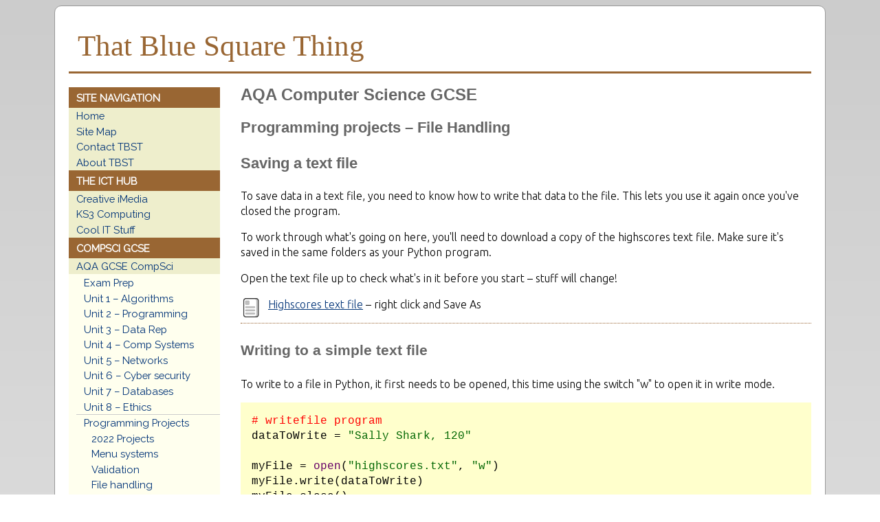

--- FILE ---
content_type: text/html
request_url: http://bluesquarething.co.uk/aqacs/csunit09/py6write.htm
body_size: 3284
content:
<!DOCTYPE html>
<html lang="en">

<head>
  <meta charset=utf-8>
  <meta name="description" content="Supporting AQA and OCR GCSE Computer Science and Cambridge Nationals Creative iMedia courses, as well as some Key Stage 3 Computing and IT.">
  <meta name="keywords" content="That Blue Square Thing, Blue Square Thing, AQA Geography, geography, GCSE, ICT, Applied ICT, AQA Computer Science, OCR Computer Science, Computer Science GCSE, CompSci, AQA 5255, OCR J277, Key Stage 3 ICT, KS3 Computing, Creative iMedia, Cambridge Nationals, OCR iMedia, WJEC Tech Award, WJEC ICT">
  <meta name="author" content="Ian Ford">
  <meta name="viewport" content="width=device-width, initial-scale=1.0">

  <title>That Blue Square Thing &ndash; AQA GCSE Computer Science</title>
  
  <link rel="icon" type="image/x-icon" href="../../favicon.ico">

  <link href='http://fonts.googleapis.com/css?family=Ubuntu:300' rel='stylesheet' type='text/css'>
  <link href='http://fonts.googleapis.com/css?family=Raleway' rel='stylesheet' type='text/css'>
  <link href='http://fonts.googleapis.com/css?family=Oxygen:300' rel='stylesheet' type='text/css'>

  <link href="../../assets/bstlayout.css" rel="stylesheet" media="screen">
  <link href="../../assets/bstprintlayout.css" rel="stylesheet" media="print">
  
  <!-- Google tag (gtag.js) -->
  <script async src="https://www.googletagmanager.com/gtag/js?id=G-XGM709PF9V"></script>
  <script>
    window.dataLayer = window.dataLayer || [];
    function gtag(){dataLayer.push(arguments);}
    gtag('js', new Date());

    gtag('config', 'G-XGM709PF9V');
  </script>
</head>

<body>

<div id="container">

<h1><a href="../../index.htm">That Blue Square Thing</a></h1>

<div id="navbar">
  <div class="navheader">SITE NAVIGATION</div>

    <a href="../../index.htm">Home</a>
    <a href="../../sitemap.htm">Site Map</a>
    <a href="../../contact.htm">Contact TBST</a>
    <a href="../../stuff/about.htm">About TBST</a>

  <div class="navheader">THE ICT HUB</div>
    <a href="../../imedia/imhome.htm">Creative iMedia</a>
    
    <a href="../../kthree/kthreehome.htm">KS3 Computing</a>
    <a href="../../stuff/coolit.htm">Cool IT Stuff</a>

  <div class="navheader">COMPSCI GCSE</div>
    <a href="../aqacshome.htm">AQA GCSE CompSci</a>
    <div id="subnav">
      <a href="../csrev/rev.htm">Exam Prep</a>    
      <a href="../csunit01/algo.htm">Unit 1 &ndash; Algorithms</a>
      <a href="../csunit02/prog.htm">Unit 2 &ndash; Programming</a>
      <a href="../csunit03/rep.htm">Unit 3 &ndash; Data Rep</a>
      <a href="../csunit04/comp.htm">Unit 4 &ndash; Comp Systems</a>
      <a href="../csunit05/net.htm">Unit 5 &ndash; Networks</a>
      <a href="../csunit06/sec.htm">Unit 6 &ndash; Cyber security</a>
      <a href="../csunit07/data.htm">Unit 7 &ndash; Databases</a>
      <a href="../csunit08/ethic.htm">Unit 8 &ndash; Ethics</a>
      
      <div id="blocknav">
      <a href="py.htm">Programming Projects</a>
      <div class="navin">
        <a href="py0projects.htm">2022 Projects</a>
        <a href="py1menu.htm">Menu systems</a>
        <a href="py2try.htm">Validation</a>
        <a href="py3file.htm">File handling</a>
        <div class="navin">
          <a href="py4read.htm">&#8627; Reading simple lists</a>
          <a href="py5list.htm">&#8627; Using lists</a>
          <a href="py5listread.htm">&#8627; Reading 2D lists</a>
          <div id="active">&#8627; Writing files</div>
          <a href="py6writeadv.htm">&#8627; Advanced writing</a>
        </div>
        <a href="py7dogs.htm">Celebrity Dogs</a>
      </div>
      </div>
	</div>
	
      <div class="navheader">GEOGRAPHY SECTION</div>
    <a href="../../geography/geogpages.htm">Geography Resources</a>
  
  <div id="navimage"><img src="../../assets/images/csimg.jpg" alt="" width="164" height="109" class="smallimage" /></div>
</div>

<div id="main">

  <h2>AQA Computer Science GCSE</h2>

  <h3>Programming projects &ndash; File Handling</h3>

  <h3>Saving a text file</h3>
  
  <p>To save data in a text file, you need to know how to write that data to the file. This lets you use it again once you've closed the program.</p>
  
  <p>To work through what's going on here, you'll need to download a copy of the highscores text file. Make sure it's saved in the same folders as your Python program.</p>
  
  <p>Open the text file up to check what's in it before you start &ndash; stuff will change!</p>
  
  <p><img src="../../assets/texticon.png" alt="Text file icon" width="32" height="32" class="inline" /><a href="pyfiles/highscores.txt">Highscores text file</a> &ndash; right click and Save As</p>
    
  <div class="lineabove"></div>
  
  <h4>Writing to a simple text file</h4>

  <p>To write to a file in Python, it first needs to be opened, this time using the switch "w" to open it in write mode.</p>

  <div class="pycode">
    <span class="pyred"># writefile program</span><br />
    dataToWrite = <span class="pygreen">"Sally Shark, 120"</span><br />
    <br />
    myFile = <span class="pypurple">open</span>(<span class="pygreen">"highscores.txt"</span>, <span class="pygreen">"w"</span>)<br />
    myFile.write(dataToWrite)<br />
    myFile.close()<br />
  </div>
  
  <p>Note that when you run this program in Python, nothing will appear to happen on screen. If you want to you can add a line at the bottom to confirm that the program actually ran:</p>
  
  <div class="pycode">
    <span class="pypurple">print</span>(<span class="pygreen">"I wrote the file"</span>)
  </div>

  <p>To see the new contents of the text file you need to open the text file. Make sure you do this, because something odd happened...</p>

  <div class="lineabove"></div>
  
  <h4>Hmm, we have another problem Houston</h4>

  <p>When the file is written it will overwrite the existing file, replacing it with just the new text (in the example, "Sally Shark, 120").</p>

  <p>To solve this problem the technique to use is:</p>

  <ol>
    <li>open the file and read the contents in</li>
    <li>add the new data to the contents using concatenation</li>
    <li>close the open file</li>
    <li>open the file again and write the new, combined data to it</li>
    <li>and close the open file again</li>
  </ol>
  
  <p class="minibox">At this point you might want to save a new copy of the High Scores text file &ndash; because you just destroyed the old one!</p>

  <p>This process can be implemented using this code:</p>

  <div class="pycode">
    <span class="pyred"># read the file in and store it in variable called scores</span><br />
    myFile = <span class="pypurple">open</span>(<span class="pygreen">"highscores.txt"</span>, <span class="pygreen">"r"</span>)<br />
    scores = myFile.read()<br />
    myFile.close()<br />
    <br />
    <span class="pyred"># add the new data to the scores variable</span><br />
    scores = scores + <span class="pygreen">"Sally Shark, 120"</span><br />
    <br />
    <span class="pyred"># write the data to the file</span><br />
    myFile = <span class="pypurple">open</span>(<span class="pygreen">"highscores.txt"</span>, <span class="pygreen">"w"</span>)<br />
    myFile.write(scores)<br />
    myFile.close()<br />
    </div>
    
    <p>Again, the program won't appear to do anything on screen when you run it.</p>
    
    <p>Now, inspect the text file again. There's another problem: the data got added to the end of the last line of the text file rather than on it's own line.</p>
    
    <p>You can check exactly what happens by reading the file in again using:</p>
    
    <div class="pycode">
    <span class="pyred"># read the file in and print it to check contents</span><br />
    myFile = <span class="pypurple">open</span>(<span class="pygreen">"highscores.txt"</span>, <span class="pygreen">"r"</span>)<br />
    newscores = myFile.read()<br />
    myFile.close()<br />
    <span class="pypurple">print</span>(newscores) <span class="pyred"># print the scores</span><br />
  </div>
  
  <p>You could, of course, use the more complex readline method to create an array (list) and then handle that as shown on the <a href="py4read.htm">reading lists</a> page.</p>
  
  <div class="lineabove"></div>
  
  <h4>Solving the line break problem</h4>
  
  <p>You can solve the line break problem easily enough by using a switch code.</p>

  <p>Just replace the line:</p>

  <p class="pycode">scores = scores + <span class="pygreen">"Sally Shark, 120"</span></p>

  <p>with:</p>

  <p class="pycode">scores = scores + <span class="pygreen">"\nSally Shark, 120"</span></p>

  <p>You should be able to figure out what the \n switch does.</p>

  <p>You can use \n in a print statement as well if you want to:</p>

  <p class="pycode"><span class="pypurple">print</span>(<span class="pygreen">"What is the best way\nto split text over\nmore than one line?"</span>)</p>

</div>
<div id="footer">
This page created: 9 July 2021. Last updated: 9 July 2021.
<div>
Site content &#169; 2001&ndash;2026 Ian Ford unless otherwise noted. All rights reserved.
</div>
<div>
<a href="http://www.bluesquarething.co.uk/terms.htm">Terms of use &amp; privacy policy</a> &ndash; <a href="http://www.bluesquarething.co.uk/contact.htm">Contact TBST</a> &ndash; <a href="http://www.bluesquarething.co.uk/stuff/about.htm">About TBST</a> &ndash; <a href="http://www.bluesquarething.co.uk/stuff/credits.htm">Credits</a> &ndash; <a href="http://www.bluesquarething.co.uk/ref.htm">Referencing this website</a> &ndash; <a href="http://www.bluesquarething.co.uk/sitemap.htm">Sitemap</a> &ndash; <a href="https://www.youtube.com/channel/UCtii_yyEviZPVDU19E93uDQ" onclick="window.open(this.href); return false;" onkeypress="window.open(this.href); return false;">YouTube channel</a>
</div>
</div>

</div>

</body>
</html>

--- FILE ---
content_type: text/css
request_url: http://bluesquarething.co.uk/assets/bstlayout.css
body_size: 2980
content:
/* bstlayout.css - stylesheet for general pages on www.bluesquarething.co.uk */

/* Based on a sheet created on 22 April 2007 */
/* This sheet was amended on 30/04/07. I remember */
/* This sheet applied first 27 November 2009 */
/* Updated 3 March 2012  - now using CSS Level 3 */
/* This update March 2022 - now using responsive design for cell phones */

body {
	font-family: 'Ubuntu', Helvetica, Arial, sans-serif;
	color: #000;
	background: linear-gradient(#ccc, #fff);
	}

#container {
	background: #fff;
	width: 90%;
	margin: auto;
	padding: 10px 20px;
	border-radius: 10px;
	border: 1px solid #999;
	}

/* a version for the lesson pages with line spacing */

#olcontainer {
	background: #fff;
	width: 90%;
	margin: auto;
	padding: 10px 20px;
	border-radius: 10px;
	border: 1px solid #999;
	line-height: 1.4em;
	}

/* The header box at the top comes first */

/* Specific header for homepage only to replace h1 */

#homehead {
	padding: 0.3em;
	background: #963;
	color: #fff;
	font-family: Georgia, Times, sans-serif;
	font-size: 2.7em;
	font-weight: normal;
	border-bottom: 3px solid #cc9;
	margin-bottom: 20px;
	margin-top: 10px;
}

/* Headings defined slightly differently from standard */
/* Standard page header for all but homepage first */

h1 {
	padding: 0.3em;
	color: #963;
	font-family: Georgia, Times, sans-serif;
	font-size: 2.7em;
	font-weight: normal;
	border-bottom: 3px solid #963;
	margin-bottom: 20px;
	margin-top: 10px;
	}

h1 a:link {
	text-decoration: none;
	color: #963;
}

h1 a:visited {
	text-decoration: none;
	color: #963;
}

h1 a:hover {
	text-decoration: none;
	color: #963;
}

/* Other headers */

h2 {
	font-family: Arial, Helvetica, sans-serif;
	font-size: 1.5em;
	font-weight: bold;
	color: #666;
	}

h3 {
	font-family: Arial, Helvetica, sans-serif;
	font-size: 1.4em;
	font-weight: bold;
	color: #666;
	line-height: 1.3em;
	}

h4 {
	font-family: Arial, Helvetica, sans-serif;
	font-size: 1.3em;
	font-weight: bold;
	color: #666;
	}
	
h5 {
	font-family: Arial, Helvetica, sans-serif;
	font-size: 1.1em;
	font-weight: bold;
	color: #666;
	}

/* The navigation bar with all the elements associated with it */

#navbar {
	height: 100%;
	width: 220px;
	background: #eec;
	font-family: 'Raleway', Arial, Helvetica, sans-serif;
	font-size: 0.93em;
	float: left;
	margin-bottom: 15px;
	}

#navbar a {
	text-decoration: none;
	color: #037;
	display: block;
	padding: 0.12em 0 0.12em 0.75em;
	border-top: 1px solid #eec;
	border-bottom: 1px solid #eec;
	background: none;
	text-align: left;
	cursor: pointer;
	outline: none;
}

#navbar a:visited {
	color: #636;
	}

#navbar a:hover {
	color: #900;
	background: #ffe;
	text-decoration: underline;
	border-right: 3px solid #963;
	border-top: 1px solid #aa7;
	border-bottom: 1px solid #aa7;
}

#navbar .navheader {
	color: #fff;
	background: #963;
	font-weight: bold;
	padding: 0.5em 1em 0.4em 0.75em;
}

#navbar #active {
	background: #ffe;
	color: #900;
	border-top: 1px solid #aa7;
	border-bottom: 1px solid #aa7;
	padding: 0.12em 0 0.12em 0.75em;
	display: block;
	text-align: left;
	outline: none;
}

/* For a few cases where two menu items need to be active together */
#navbar #active2 {
	background: #ffe;
	color: #900;
	border-top: 1px solid #aa7;
	border-bottom: 1px solid #aa7;
	padding: 0.12em 0 0.12em 0.75em;
	display: block;
	text-align: left;
	outline: none;
}

#navbar #subnav {
	padding: 0.12em 0 0.12em 0.75em;
	background-color: #ffe;
	}

#navbar #subnav a {
	border-top: 1px solid #ffe;
	border-bottom: 1px solid #ffe;
	}

#navbar #subnav #active {
	border-top: 1px solid #ffe;
	border-bottom: 1px solid #ffe;
	}

/* For a few cases where two menu items need to be active together */
#navbar #subnav #active2 {
	border-top: 1px solid #ffe;
	border-bottom: 1px solid #ffe;
	}

.navin {
	padding-left: 0.75em;
	}

#blocknav {
	border-top: 1px solid #ccc;
	border-bottom: 1px solid #ccc;
	}

#blocknavbottom {
	border-top: 1px solid #ccc;
	}

#blocknavtop {
	border-bottom: 1px solid #ccc;
	}
	
#navbar #navimage {
	border-top: 1px solid #963;
	text-align: center;
	padding: 0.5em 0;
	}
	
/* used for thick lines in block nav for imedia */
.blocklined {
	border-top: 1px solid #ccc;
	border-bottom: 1px solid #ccc;
	}

.blocklinedtop {
	border-top: 1px solid #ccc;
	}
		
.navsubhead {
	font-weight: bold;
	border-top: 1px dotted #963;
	padding: 0.12em 0 0.12em 0.75em;
	}
	
.navline {
	border-top: 1px dotted #ccc;
	}

/* The main text area comes next */

#main {
	margin-left: 250px;
	line-height: 1.4em;
	}

#main a:link {
	color: #037;
	}

#main a:visited {
	color: #636;
	}

#main a:hover {
	color: #900;
	}

/* Responsive elements */
/* Set a maximum width for the container */
@media screen and (min-width: 1200px) {
	#container {
		width: 1080px;
	}
	
	#olcontainer {
		width: 1080px;
	}
}

@media screen and (max-width: 900px) {
	.rightimage {
		width: 50%;
		height: auto;
	}
}

@media screen and (max-width: 700px) {
	#navbar {
		width: 100%;
		height: auto;
		border-bottom: 1px solid #963;
		margin-bottom: 15px;
	}
	#navbar a {
		float: left;
		border: none;
	}
	#navbar #active {
		float: left;
		border: none;
		background: none;
	}
	#navbar .navheader {
		float: left;
		width: 95%;
	}
	#navbar a:hover {
	border: none;
	}
	#navbar #subnav a {
	border: none;
	}
	#navbar #subnav #active {
	border: none;
	}
	#navbar #navimage {
		display: none;
	}
	#main {
		margin-left: 0;
	}
	.rightimage {
		display: none;
	}
}

@media screen and (max-width: 400px) {
	#navbar a {
		text-align: center;
		float: none;
	}
}

/* Some standard formatting options */

.smallimage {
	border-radius: 5px;
	box-shadow: 5px 5px 5px #ccc;
	}

.rightimage {
	margin-left: 1em;
	margin-bottom: 1em;
	float: right;
	box-shadow: 5px 5px 5px #ccc;
	border-radius: 5px;
	}

.borderimage {
	border: 1px solid black;
	}

.thumbnail {
	border: 1px solid black;
	margin-right: 25px;
	}
	
.rightimagesimple {
	margin-left: 1em;
	margin-bottom: 1em;
	float: right;
	}
	
.rightborder {
	padding-bottom: 1em;
	padding-left: 1em;
	float: right;
	border: 1px black solid;
	margin-left: 1em;
	}


/* Workarounds to avoid ugly boxes around images in IE */
/* Commenting out 2020-01-26 - no one seems to use it anymore...
:link img {
	border: 0px;
	}

:visited img {
	border: 0px;
	}
*/
/* Effects such as boxing and bolding text are defined here */

.boxed {
	background: #fff;
	color: #000;
	border: 2px solid #963;
	padding: 0.25em 0.5em;
	margin-bottom: 0.5em;
	border-radius: 5px;
	box-shadow: 0 2px 2px 0 rgba(0, 0, 0, 0.2), 0 6px 10px 0 rgba(0, 0, 0, 0.19);
	}

.homebox {
	background: #fff;
	color: #000;
	border: 2px solid #963;
	padding: 0.5em 0.75em;
	margin-bottom: 0.75em;
	border-radius: 5px;
	box-shadow: 0 2px 2px 0 rgba(0, 0, 0, 0.2), 0 6px 10px 0 rgba(0, 0, 0, 0.19);
	}

	
.quicklinks {
	font-family: Arial, Helvetica, sans-serif;
	font-size: 1.2em;
	font-weight: bold;
	color: #963;
	}
	
.colouredtitle {
	font-family: Arial, Helvetica, sans-serif;
	font-size: 1.3em;
	font-weight: bold;
	color: #963;
	}

.minibox {
	border-left: 3px solid #963;
	padding: 0.5em 1em 0.5em 0.75em;
	margin-bottom: 0.5em;
	margin-left: 5%;
	background: #fc9;
	box-shadow: 0 4px 8px 0 rgba(0, 0, 0, 0.2), 0 6px 20px 0 rgba(0, 0, 0, 0.19);
	}

.miniboxalert {
	border-left: 3px solid #900;
	padding: 0.5em 1em 0.5em 0.75em;
	margin-bottom: 0.5em;
	margin-left: 5%;
	background: #f99;
	box-shadow: 0 4px 8px 0 rgba(0, 0, 0, 0.2), 0 6px 20px 0 rgba(0, 0, 0, 0.19);
	}

.narrowminibox {
	border-left: 3px solid #963;
	padding: 0.5em 1em 0.5em 0.75em;
	margin-bottom: 0.5em;
	margin-left: 10px;
	background: #fc9;
	box-shadow: 0 4px 8px 0 rgba(0, 0, 0, 0.2), 0 6px 20px 0 rgba(0, 0, 0, 0.19);
	width: 360px;
	}

.miniboxdone {
	border-left: 3px solid #447a00;
	padding: 0.5em 1em 0.5em 0.75em;
	margin-bottom: 0.5em;
	margin-left: 5%;
	background: #daf7a6;
	box-shadow: 0 4px 8px 0 rgba(0, 0, 0, 0.2), 0 6px 20px 0 rgba(0, 0, 0, 0.19);
	}

.narrowminiboxdone {
	border-left: 3px solid #447a00;
	padding: 0.5em 1em 0.5em 0.75em;
	margin-bottom: 0.5em;
	margin-left: 10px;
	background: #daf7a6;
	box-shadow: 0 4px 8px 0 rgba(0, 0, 0, 0.2), 0 6px 20px 0 rgba(0, 0, 0, 0.19);
	width: 460px;
	}

.topbox {
	border-left: 3px solid #963;
	padding: 0.5em 1em 0.5em 0.75em;
	margin-bottom: 0.5em;
	margin-left: 5%;
	margin-right: 5%;
	background: #f99;
}
	
.boxright {
	float: right;
	border: 2px solid #963;
	border-radius: 3px;
	width: 240px;
	padding: 5px;
	box-shadow: 0 4px 8px 0 rgba(0, 0, 0, 0.2), 0 6px 20px 0 rgba(0, 0, 0, 0.19);
	margin-left: 1em;
	margin-bottom: 1em;
	background: #fff;
	}
	
.boxrighthead {
	font-weight: bold;
	font-size: 1.05em;
	color: #666;
	}
	
.lineabove {
	border-top: 1px dotted #963;
	}
	
.linebelow {
	border-top: 1px solid #963;
}

.smalltext {
	font-size: 0.6em;
	line-height: normal;
	padding-bottom: 5px;
	}

.bigtext {
	font-size: 1.75em;
	line-height: normal;
	font-family: Arial;
	float: right;
	margin-left: 1em;
	padding-top: 1em;
	}

.bigtextmulti {
	font-size: 2em;
	line-height: .4em;
	font-family: Arial;
	margin-left: 1em;
	}
	
.indent1 {
	padding-left: 2em;
	}

.indent2 {
	padding-left: 4em;
	}

.asideindent {
	padding-left: 2.5em;
	}

.rightmark {
	text-align: right;
	font-style: italic;
	font-size: 0.9em;
	padding-bottom: 1em;
	}
	
.aqamark {
	text-align: right;
	font-weight: bold;
	}

.red {
	padding-left: 1.5em;
	color: #f00;
	background: #fff;
	}

/* Inline used to get thumb images in line with the text they're next to when linking to stuff like PDF docs */

.inline {
	float: left;
	padding-right: 0.5em;
	}

.inlineright {
	float: right;
	}

.gapbelow {
	padding-bottom: 0.5em;
	}
	
.biggapbelow {
	padding-bottom: 1em;
	}

.gapabove {
	padding-top: 0.5em;
	}

.gapindent1 {
	padding-bottom: 0.5em;
	padding-left: 2em;
	}


.smallgapabove {
	padding-top: 0.5em;
	}

.credit {
	padding-bottom: 1em;
	font-size: 0.8em;
	}

/* And the footer area */

#footer {
	clear: both;
	margin-top: 0.5em;
	font-size: 0.8em;
	padding: 0.5em;
	line-height: 1.5em;
	border-top: 1px dotted #963;
	}

/* Odds and sods */

.centre {
	text-align: center;
	}
	
.lefttext {
	padding: 1em;
	float: left;
	border: thin solid #996633;
	}
	
.righttext {
	float: right;
	}

.clearright {
	clear: right;
	}

/* To create a long, numbered list of points */

#longlist {
	line-height: 2em;
	}
	
.gaplist li {
	margin-bottom: 10px;
	}

/* To create italic blockquotes */

.blocked {
	font-style: italic;
	padding-right: 2em;
	padding-left: 2em;
	}

/* To allow code fragments to be displayed */

.codeindent {
	font-family: "Courier New", Courier, monospace;
	padding-left: 3.5em;
	}

.pscode {
	font-family: "Courier New", Courier, monospace;
	padding: 1em 3.5em 1em 1em;
	background-color: #ccc;
	}

.pycode {
	font-family: "Courier New", Courier, monospace;
	padding: 1em 3.5em 1em 1em;
	background-color: #ffc;
	}

.pybasic {
	font-family: "Courier New", Courier, monospace;
	}

.pybasictable {
	font-family: "Courier New", Courier, monospace;
	text-align: center;
	}

.pyred {
	color: #f00;
	}

.pyorange {
	color: #f60;
	}
	
.pypurple {
	color: #606;
	}
	
.pygreen {
	color: #060;
	}

.pyblue {
	color: #00f;
	}

.example {
	font-style: italic;
	color: #666;
	margin-left: 1em;
	border-top: 1px solid #999;
	border-bottom: 1px solid #999;
	padding-top: .5em;
	padding-bottom: .5em;
	}

.tooltip {
	text-decoration: none;
	border-bottom-width: thin;
	border-bottom-style: dotted;
	border-bottom-color: #900;
	}

.smaller {
	background: #ffe;
	color: #900;
	padding-left: 2em;
	font-size: 0.95em;
	line-height: 1.4em;
	}
	
.greytext {
	color: #333;
	}

/* To centre and provide structured widths for table cells when tables required to demonstrate tabular layout of written materials */

.tabcentrequart {
	font-weight: bold;
	text-align: center;
	width: 25%;
	}

.tabsmaller {
	font-size: .9em;
	}

.tabcentrefourfive {
	font-weight: bold;
	text-align: center;
	width: 45%;
	}

.tabcentreten {
	font-weight: bold;
	text-align: center;
	width: 10%;
	}

.tabcentre {
	text-align: center;
	}
	
/* a button */

.genbutton {
	font-size: 2em;
}

--- FILE ---
content_type: text/css
request_url: http://bluesquarething.co.uk/assets/bstprintlayout.css
body_size: 2298
content:
/* bstlayout.css - stylesheet for general pages on www.bluesquarething.co.uk */

/* Based on a sheet created on 22 April 2007 */
/* This sheet was amended on 30/04/07. I remember */
/* This sheet applied first 27 November 2009 */
/* Updated 3 March 2012  - now using CSS Level 3 */
/* This update December 2022 */

body {
	font-family: 'Ubuntu', Helvetica, Arial, sans-serif;
	color: #000;
	}

@media print {
	#navbar {
		display: none;
	}

	#bottomblock {
		display: none;
	}
	
	#footer {
		display: none;
	}
}

#container {
	width: 95%;
	margin-left: auto;
	margin-right: auto;
	padding: 10px 20px;
	border: none;
	}

/* a version for the lesson pages with line spacing */

#olcontainer {
	width: 95%;
	margin-left: auto;
	margin-right: auto;
	padding: 10px 20px;
	line-height: 1.4em;
	border: none;
	}

/* The header box at the top comes first */

/* Specific header for homepage only to replace h1 */

#homehead {
	font-family: Georgia, Times, sans-serif;
	font-size: 2.7em;
	font-weight: normal;
	margin-bottom: 20px;
	margin-top: 10px;
}

/* Headings defined slightly differently from standard */
/* Standard page header for all but homepage first */

h1 {
	font-family: Georgia, Times, sans-serif;
	font-size: 2.7em;
	font-weight: normal;
	margin-bottom: 20px;
	margin-top: 10px;
	}

h1 a:link {
	text-decoration: none;
	color: #000;
}

h1 a:visited {
	text-decoration: none;
	color: #000;
}

/* Other headers */

h2 {
	font-family: Arial, Helvetica, sans-serif;
	font-size: 1.5em;
	font-weight: bold;
	}

h3 {
	font-family: Arial, Helvetica, sans-serif;
	font-size: 1.4em;
	font-weight: bold;
	line-height: 1.3em;
	}

h4 {
	font-family: Arial, Helvetica, sans-serif;
	font-size: 1.3em;
	font-weight: bold;
	}

/* The navigation bar with all the elements associated with it */

/* The main text area comes next */

#main {
	line-height: 1.4em;
/*	font-size: 0.95em; */
	}

#main a:link {
	color: #037;
	}

#main a:visited {
	color: #636;
	}

#main a:hover {
	color: #900;
	}

/* Some standard formatting options */

.smallimage {
	border-radius: 5px;
	box-shadow: 5px 5px 5px #ccc;
	}

.rightimage {
	margin-left: 1em;
	margin-bottom: 1em;
	float: right;
	box-shadow: 5px 5px 5px #ccc;
	border-radius: 5px;
	width: 40%;
	height: auto;
	}

.borderimage {
	border: 1px solid black;
	}

.thumbnail {
	border: 1px solid black;
	margin-right: 25px;
	}
	
.rightimagesimple {
	margin-left: 1em;
	margin-bottom: 1em;
	float: right;
	}
	
.rightborder {
	padding-bottom: 1em;
	padding-left: 1em;
	float: right;
	border: 1px black solid;
	margin-left: 1em;
	}


/* Workarounds to avoid ugly boxes around images in IE */
/* Commenting out 2020-01-26 - no one seems to use it anymore...
:link img {
	border: 0px;
	}

:visited img {
	border: 0px;
	}
*/
/* Effects such as boxing and bolding text are defined here */

.boxed {
	background: #fff;
	color: #000;
	border: 2px solid #963;
	padding: 0.25em 0.5em;
	margin-bottom: 0.5em;
	border-radius: 5px;
	box-shadow: 0 2px 2px 0 rgba(0, 0, 0, 0.2), 0 6px 10px 0 rgba(0, 0, 0, 0.19);
	}

.homebox {
	background: #fff;
	color: #000;
	border: 2px solid #963;
	padding: 0.5em 0.75em;
	margin-bottom: 0.75em;
	border-radius: 5px;
	box-shadow: 0 2px 2px 0 rgba(0, 0, 0, 0.2), 0 6px 10px 0 rgba(0, 0, 0, 0.19);
	}

	
.quicklinks {
	font-family: Arial, Helvetica, sans-serif;
	font-size: 1.2em;
	font-weight: bold;
	color: #963;
	}
	
.colouredtitle {
	font-family: Arial, Helvetica, sans-serif;
	font-size: 1.3em;
	font-weight: bold;
	color: #963;
	}

.minibox {
	border-left: 3px solid #963;
	padding: 0.5em 1em 0.5em 0.75em;
	margin-bottom: 0.5em;
	margin-left: 5%;
	background: #fc9;
	box-shadow: 0 4px 8px 0 rgba(0, 0, 0, 0.2), 0 6px 20px 0 rgba(0, 0, 0, 0.19);
	}

.miniboxalert {
	border-left: 3px solid #963;
	padding: 0.5em 1em 0.5em 0.75em;
	margin-bottom: 0.5em;
	margin-left: 5%;
	background: #f30;
	box-shadow: 0 4px 8px 0 rgba(0, 0, 0, 0.2), 0 6px 20px 0 rgba(0, 0, 0, 0.19);
	}

.narrowminibox {
	border-left: 3px solid #963;
	padding: 0.5em 1em 0.5em 0.75em;
	margin-bottom: 0.5em;
	margin-left: 10px;
	background: #fc9;
	box-shadow: 0 4px 8px 0 rgba(0, 0, 0, 0.2), 0 6px 20px 0 rgba(0, 0, 0, 0.19);
	width: 360px;
	}

.miniboxdone {
	border-left: 3px solid #447a00;
	padding: 0.5em 1em 0.5em 0.75em;
	margin-bottom: 0.5em;
	margin-left: 5%;
	background: #daf7a6;
	box-shadow: 0 4px 8px 0 rgba(0, 0, 0, 0.2), 0 6px 20px 0 rgba(0, 0, 0, 0.19);
	}

.narrowminiboxdone {
	border-left: 3px solid #447a00;
	padding: 0.5em 1em 0.5em 0.75em;
	margin-bottom: 0.5em;
	margin-left: 10px;
	background: #daf7a6;
	box-shadow: 0 4px 8px 0 rgba(0, 0, 0, 0.2), 0 6px 20px 0 rgba(0, 0, 0, 0.19);
	width: 360px;
	}

.topbox {
	border-left: 3px solid #963;
	padding: 0.5em 1em 0.5em 0.75em;
	margin-bottom: 0.5em;
	margin-left: 5%;
	margin-right: 5%;
	background: #f99;
}
	
.boxright {
	float: right;
	border: 2px solid #963;
	border-radius: 3px;
	width: 240px;
	padding: 5px;
	box-shadow: 0 4px 8px 0 rgba(0, 0, 0, 0.2), 0 6px 20px 0 rgba(0, 0, 0, 0.19);
	margin-left: 1em;
	margin-bottom: 1em;
	background: #fff;
	}
	
.boxrighthead {
	font-weight: bold;
	font-size: 1.05em;
	color: #666;
	}
	
.lineabove {
	border-top: 1px dotted #963;
	}
	
.linebelow {
	border-top: 1px solid #963;
}

.smalltext {
	font-size: 0.6em;
	line-height: normal;
	padding-bottom: 5px;
	}

.bigtext {
	font-size: 1.75em;
	line-height: normal;
	font-family: Arial;
	float: right;
	margin-left: 1em;
	padding-top: 1em;
	}

.bigtextmulti {
	font-size: 2em;
	line-height: .4em;
	font-family: Arial;
	margin-left: 1em;
	}
	
.indent1 {
	padding-left: 2em;
	}

.indent2 {
	padding-left: 4em;
	}

.asideindent {
	padding-left: 2.5em;
	}

.rightmark {
	text-align: right;
	font-style: italic;
	font-size: 0.9em;
	padding-bottom: 1em;
	}
	
.aqamark {
	text-align: right;
	font-weight: bold;
	}

.red {
	padding-left: 1.5em;
	color: #f00;
	background: #fff;
	}

/* Inline used to get thumb images in line with the text they're next to when linking to stuff like PDF docs */

.inline {
	float: left;
	padding-right: 0.5em;
	}

.inlineright {
	float: right;
	}

.gapbelow {
	padding-bottom: 0.5em;
	}
	
.biggapbelow {
	padding-bottom: 1em;
	}

.gapabove {
	padding-top: 0.5em;
	}

.gapindent1 {
	padding-bottom: 0.5em;
	padding-left: 2em;
	}


.smallgapabove {
	padding-top: 0.5em;
	}

.credit {
	padding-bottom: 1em;
	font-size: 0.8em;
	}

/* And the footer area */

#footer {
	clear: both;
	margin-top: 0.5em;
	font-size: 0.8em;
	padding: 0.5em;
	line-height: 1.5em;
	border-top: 1px dotted #963;
	}

/* Odds and sods */

.centre {
	text-align: center;
	}
	
.lefttext {
	padding: 1em;
	float: left;
	border: thin solid #996633;
	}
	
.righttext {
	float: right;
	}

.clearright {
	clear: right;
	}

/* To create a long, numbered list of points */

#longlist {
	line-height: 1.8em;
	}
	
.gaplist li {
	margin-bottom: 5px;
	}

/* To create italic blockquotes */

.blocked {
	font-style: italic;
	padding-right: 2em;
	padding-left: 2em;
	}

/* To allow code fragments to be displayed */

.codeindent {
	font-family: "Courier New", Courier, monospace;
	padding-left: 3.5em;
	}

.pscode {
	font-family: "Courier New", Courier, monospace;
	padding: 1em 3.5em 1em 1em;
	background-color: #ccc;
	}

.pycode {
	font-family: "Courier New", Courier, monospace;
	padding: 1em 3.5em 1em 1em;
	background-color: #ffc;
	}

.pybasic {
	font-family: "Courier New", Courier, monospace;
	}

.pybasictable {
	font-family: "Courier New", Courier, monospace;
	text-align: center;
	}

.pyred {
	color: #f00;
	}

.pyorange {
	color: #f60;
	}
	
.pypurple {
	color: #606;
	}
	
.pygreen {
	color: #060;
	}

.pyblue {
	color: #00f;
	}

.example {
	font-style: italic;
	color: #666;
	margin-left: 1em;
	border-top: 1px solid #999;
	border-bottom: 1px solid #999;
	padding-top: .5em;
	padding-bottom: .5em;
	}

.tooltip {
	text-decoration: none;
	border-bottom-width: thin;
	border-bottom-style: dotted;
	border-bottom-color: #900;
	}

.smaller {
	background: #ffe;
	color: #900;
	padding-left: 2em;
	font-size: 0.95em;
	line-height: 1.4em;
	}
	
.greytext {
	color: #333;
	}

/* To centre and provide structured widths for table cells when tables required to demonstrate tabular layout of written materials */

.tabcentrequart {
	font-weight: bold;
	text-align: center;
	width: 25%;
	}

.tabsmaller {
	font-size: .9em;
	}

.tabcentrefourfive {
	font-weight: bold;
	text-align: center;
	width: 45%;
	}

.tabcentreten {
	font-weight: bold;
	text-align: center;
	width: 10%;
	}

.tabcentre {
	text-align: center;
	}